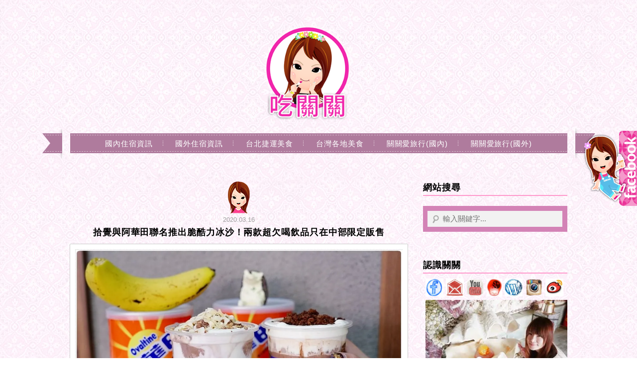

--- FILE ---
content_type: text/html; charset=UTF-8
request_url: https://auto-load-balancer.likr.tw/api/get_client_ip.php
body_size: -136
content:
"3.138.36.121"

--- FILE ---
content_type: text/html; charset=utf-8
request_url: https://www.google.com/recaptcha/api2/aframe
body_size: 175
content:
<!DOCTYPE HTML><html><head><meta http-equiv="content-type" content="text/html; charset=UTF-8"></head><body><script nonce="auBxC45iqwi-gQVp-FFqVQ">/** Anti-fraud and anti-abuse applications only. See google.com/recaptcha */ try{var clients={'sodar':'https://pagead2.googlesyndication.com/pagead/sodar?'};window.addEventListener("message",function(a){try{if(a.source===window.parent){var b=JSON.parse(a.data);var c=clients[b['id']];if(c){var d=document.createElement('img');d.src=c+b['params']+'&rc='+(localStorage.getItem("rc::a")?sessionStorage.getItem("rc::b"):"");window.document.body.appendChild(d);sessionStorage.setItem("rc::e",parseInt(sessionStorage.getItem("rc::e")||0)+1);localStorage.setItem("rc::h",'1768948396611');}}}catch(b){}});window.parent.postMessage("_grecaptcha_ready", "*");}catch(b){}</script></body></html>

--- FILE ---
content_type: application/javascript
request_url: https://gwan.tw/wp-content/themes/achang-sudan/inc/js/achang.custom.js
body_size: -486
content:
jQuery(document).ready(function(e) {
	var $sidebar = $("#share-box"),
		$window = $(window),
		offset = $sidebar.offset(), topPadding = 55;
		if(typeof(offset)!=="undefined"){
			$window.scroll(function() {
				if ($window.scrollTop() > offset.top) {
					$sidebar.stop().animate({
						marginTop: $window.scrollTop() - offset.top + topPadding
					});
				}
				else {
					$sidebar.stop().animate({ marginTop: 0 });
				}
			});
		}
});
jQuery(document).ready(function(e) {
  $(".fbbox").hover(function(){
      $(this).stop().animate({right: "0"}, "slow");
      }, function(){
        $(this).stop().animate({right: "-250"}, "slow");
  }, 500);
});

